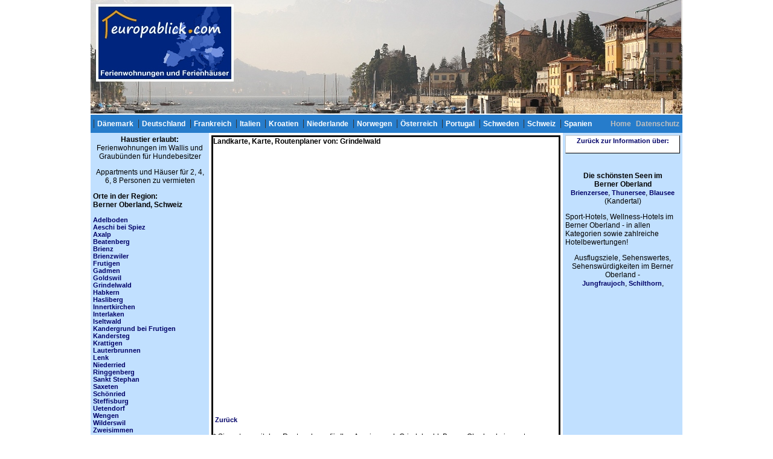

--- FILE ---
content_type: text/html
request_url: https://www.europablick.com/Ferienwohnungen/karte-Grindelwald.htm
body_size: 9461
content:
<html>

<head>
<script src="https://cloud.ccm19.de/app.js?apiKey=131625bd3060b80b7e088fa9cc3e78ffe48b3ec3c39513e6&amp;domain=6943c30c6a4faf7a8f087302" referrerpolicy="origin"></script>

<title>
Karte von Grindelwald - Berner Oberland Landkarte, Routenplaner</title>

<meta name="Description" content="Karte von Grindelwald - Berner Oberland Routenplaner, Landkarte">
<meta name="Keywords" content="Routenplaner, Landkarte, Grindelwald, Berner Oberland">
<meta name="Revisit-After" content="20 days">
<meta http-equiv="Content-Language" content="de">
<meta name="GENERATOR" content="Microsoft FrontPage 12.0">
<meta name="ProgId" content="FrontPage.Editor.Document">
<meta name="ROBOTS" content="INDEX">
<meta name="ROBOTS" content="FOLLOW">

<meta http-equiv="Content-Type" content="text/html; charset=UTF-8">
<link rel= stylesheet  type="text/css"   href="../Stylesheets/standard_stylesheet.css">
<style type="text/css">
BODY { 
scrollbar-base-color:#F0F0F0; 
scrollbar-track-color:#F0F0F0;
scrollbar-face-color:#FARBE;
scrollbar-highlight-color:#FARBE;
scrollbar-3d-light-color:#FARBE;
scrollbar-dark-shadow-color:#FARBE;
scrollbar-shadow-color:#FARBE;
scrollbar-arrow-color:#000000
}
</style> 
    <!--START Google Maps-Code//-->
<script src="http://maps.google.com/maps?file=api&amp;v=2&amp;key=AIzaSyBZDSXOBLS1R4XIvaODVW32z-IYKFyLo-8"
      type="text/javascript"></script>
<script type="text/javascript">
//<![CDATA[

var map = null;
var geocoder = null;
var pointabs = new GLatLng(46.624349111134150,8.034514188766480);
var text = "<p><b>Routenplanung</b><br>nach Grindelwald, Berner Oberland, Schweiz<br><a href='http://maps.google.de/maps?daddr=Grindelwald, Schweiz &f=d&hl=de&ie=UTF8' target='_blank'><u><br>Routenplaner</u></a>";
var marker = new GMarker(pointabs);

function load() {

if (GBrowserIsCompatible()) {

map = new GMap2(document.getElementById("map"));
map.addControl(new GSmallMapControl());
map.addControl(new GMapTypeControl());
map.setCenter(pointabs, 10);

map.addOverlay(marker);
marker.openInfoWindowHtml(text);

GEvent.addListener(marker, "click", function() {
marker.openInfoWindowHtml(text);
});

}
}
//]]>

</script>
 
</head>

<body  onload="load()" onunload="GUnload()" >

<div id="container">

<div id="head">
      
      </div>

<div id="navigation_hintergrund">
<div id="navigation">
	<ul>
		<li><a href="../daenemark.htm">Dänemark</a></li>
		<li><a href="../deutschland.htm">Deutschland</a></li>
		<li><a href="../frankreich.htm">Frankreich</a></li>
		<li><a href="../italien.htm">Italien</a></li>
		<li><a href="../kroatien.htm">Kroatien</a></li>
		<li><a href="../niederlande.htm">Niederlande</a></li>
		<li><a href="../norwegen.htm">Norwegen</a></li>
		<li><a href="../oesterreich.htm">Österreich</a></li>
		<li><a href="../portugal.htm">Portugal</a></li>
		<li><a href="../schweden.htm">Schweden</a></li>
		<li><a href="../schweiz.htm">Schweiz</a></li>
		<li><a href="../spanien.htm">Spanien</a></li>
	</ul>
</div>
<div id="kontakt">
	<ul>
		<li><a href=".././">Home</a></li>
		<li><a href="../datenschutz.htm">Datenschutz</a></li>
	</ul>
</div>
</div>
    <table cellspacing="0" width="980" cellpadding="4" class="style6">
      <tr>
        <td width="200" bgcolor="#C1E0FF" valign="top">
        
<p style="text-align: center;">
	<strong>Haustier erlaubt:</strong><br />
	Ferienwohnungen im Wallis und Graub&uuml;nden f&uuml;r Hundebesitzer</p>
<p style="text-align: center;">
	Appartments und H&auml;user f&uuml;r 2, 4, 6, 8 Personen zu vermieten</p>
<p><b>Orte in der Region: <br>Berner Oberland, Schweiz</b></p><a href="info-Adelboden.htm">Adelboden</a><br><a href="info-Aeschi-bei-Spiez.htm">Aeschi bei Spiez</a><br><a href="info-Axalp.htm">Axalp</a><br><a href="info-Beatenberg.htm">Beatenberg</a><br><a href="info-Brienz.htm">Brienz</a><br><a href="info-Brienzwiler.htm">Brienzwiler</a><br><a href="info-Frutigen.htm">Frutigen</a><br><a href="info-Gadmen.htm">Gadmen</a><br><a href="info-Goldswil.htm">Goldswil</a><br><a href="info-Grindelwald.htm">Grindelwald</a><br><a href="info-Habkern.htm">Habkern</a><br><a href="info-Hasliberg.htm">Hasliberg</a><br><a href="info-Innertkirchen.htm">Innertkirchen</a><br><a href="info-Interlaken.htm">Interlaken</a><br><a href="info-Iseltwald.htm">Iseltwald</a><br><a href="info-Kandergrund bei Frutigen.htm">Kandergrund bei Frutigen</a><br><a href="info-Kandersteg.htm">Kandersteg</a><br><a href="info-Krattigen.htm">Krattigen</a><br><a href="info-Lauterbrunnen.htm">Lauterbrunnen</a><br><a href="info-Lenk.htm">Lenk</a><br><a href="info-Niederried.htm">Niederried</a><br><a href="info-Ringgenberg.htm">Ringgenberg</a><br><a href="info-Sankt-Stephan.htm">Sankt Stephan</a><br><a href="info-Saxeten.htm">Saxeten</a><br><a href="info-Schoenried.htm">Schönried</a><br><a href="info-Steffisburg.htm">Steffisburg</a><br><a href="info-Uetendorf.htm">Uetendorf</a><br><a href="info-Wengen.htm">Wengen</a><br><a href="info-Wilderswil.htm">Wilderswil</a><br><a href="info-Zweisimmen.htm">Zweisimmen</a><br>              
 

        
        
        &nbsp;</td>
        <td width="580" valign="top">
  <table cellpadding="0" cellspacing="0" bordercolor="#111111" width="100%" class="style6">
    <tr>
      <td width="100%" valign="top">
      
      
	  <p>
      
      
<strong>Landkarte, Karte, Routenplaner von:  Grindelwald</strong><br>
    
      </p>


<script async src="http://pagead2.googlesyndication.com/pagead/js/adsbygoogle.js"></script>
<!-- Europablick-Zeile -->
<ins class="adsbygoogle"
     style="display:inline-block;width:468px;height:15px"
     data-ad-client="ca-pub-6235377396443705"
     data-ad-slot="5979568550"></ins>
<script>
(adsbygoogle = window.adsbygoogle || []).push({});
</script>

 		
    
      <table style="width: 100%">
		  <tr>
			  <td valign="top">
			   <p align="center">
	<!DOCTYPE html PUBLIC "-//W3C//DTD XHTML 1.0 Transitional//EN" "http://www.w3.org/TR/xhtml1/DTD/xhtml1-transitional.dtd">
<html xmlns="http://www.w3.org/1999/xhtml">

<head>
<script src="https://cloud.ccm19.de/app.js?apiKey=131625bd3060b80b7e088fa9cc3e78ffe48b3ec3c39513e6&amp;domain=6943c30c6a4faf7a8f087302" referrerpolicy="origin"></script>

<meta content="text/html; charset=windows-1252" http-equiv="Content-Type" />
<title>Ohne_Titel_1</title>

</head>

<body>
			 <div id="map" style="width: 550px; height: 400px"></div>

</body>

</html>
			  <br>
			  
			  <a href="javascript:history.back()">Zurück</a>
			  </td>
		  </tr>
	  </table>
      
      
      <p>* Sie nutzen mit dem Routenplaner für Ihre Anreise nach 
      Grindelwald, Berner Oberland       eine externe Website. Wir übernehmen für die Richtigkeit dieser Ergebnisse bei der Anfahrt / Anreise keine Gewähr. Prüfen Sie vor allem unbedingt, ob der richtige Zielort angezeigt wurde.
	  <br><br>
	  
	  
	  
	  </p>
      
 

<script async src="http://pagead2.googlesyndication.com/pagead/js/adsbygoogle.js"></script>
<!-- Europablick-Zeile -->
<ins class="adsbygoogle"
     style="display:inline-block;width:468px;height:15px"
     data-ad-client="ca-pub-6235377396443705"
     data-ad-slot="5979568550"></ins>
<script>
(adsbygoogle = window.adsbygoogle || []).push({});
</script>

     
      
      
      
      </td>
    </tr>
  </table>
  <table border="0" cellpadding="0" cellspacing="0" style="border-collapse: collapse" bordercolor="#111111" width="100%">
    <tr>
      <td width="100%" valign="top"><h2></h2> </td>
    </tr>
  </table>

        </td>
        <td width="200" valign="top" class="style7" style="background-color: #C1E0FF">
        
          
<div class="detaillink">
 <a href="info-Grindelwald.htm">Zurück zur Information über:<br> </a><br></div>	
<br>

<p style="text-align: center;">
	<strong>Die sch&ouml;nsten Seen im<br />
	Berner Oberland </strong><br />
	<a href="http://www.alpensicht.com/schweiz_goldswil.htm" target="_blank">Brienzersee</a>, <a href="http://www.alpensicht.com/Schweiz_Seen/schweiz_seen_thunersee.htm" target="_blank">Thunersee</a>, <a href="http://www.alpensicht.com/schweiz_kandergrund_bei_frutigen.htm" target="_blank">Blausee </a>(Kandertal)</p>
<p>
	Sport-Hotels, Wellness-Hotels im Berner Oberland - in allen Kategorien sowie zahlreiche Hotelbewertungen!</p>
<p style="text-align: center;">
	Ausflugsziele, Sehenswertes, Sehensw&uuml;rdigkeiten im Berner Oberland -<br />
	<a href="http://www.alpensicht.com/Schweiz_Hotspots/schweiz_jungfraujoch.htm" target="_blank">Jungfraujoch</a>, <a href="http://www.alpensicht.com/Schweiz_Hotspots/schweiz_schilthorn.htm" target="_blank">Schilthorn</a>,</p>
</td>
      </tr>
    </table>
    <table border="0" cellspacing="1" style="border-collapse: collapse" bordercolor="#111111" width="980">
      <tr>
        <td width="200" bgcolor="#C1E0FF" valign="top">&nbsp;</td>
        <td width="580" bgcolor="#C1E0FF" valign="top">&nbsp;</td>
        <td width="200" bgcolor="#C1E0FF" valign="top">&nbsp;</td>
      </tr>
    </table><table cellspacing="0" bordercolor="#111111" width="980" bgcolor="#5BADFF" border="0" style="border-collapse: collapse" cellpadding="0">
      <tr>
        <td width="100%" valign="top">
        
        &nbsp;</td>
      </tr>
    </table>
   </div>

    
  
  </div>
 
<!-- Piwik -->
 
</body>

</html>

--- FILE ---
content_type: text/css
request_url: https://www.europablick.com/Stylesheets/standard_stylesheet.css
body_size: 18387
content:
#button-mobil	{
float: middle;
margin: 180;
padding: 23px 70px;
text-align: center;
background: #eee;
border: 1px solid #DDD;
background: -moz-linear-gradient(top, #EEE, #FFF);    
background: -webkit-linear-gradient(top, #eee, #fff);
background: -ms-linear-gradient(top, #eee, #fff);
background: -o-linear-gradient(top, #eee, #fff);
box-shadow: 1px 2px 4px rgba(0,0,0, .2);
width: auto;
}

#button-mobil :hover	{
box-shadow: 0px;
}


#button-mobil  a
{
 font-size: 40px;
 color: #00257E;
 text-decoration: none;
}

#button-mobil  a:hover
{
 font-size: 40px;
 text-decoration: none;
 color: #EE9B00;
}


/* -------------  Text-Slider ----------------   */
a:focus {
    outline: none;
}
#content {
    display: none;
    color:#663300;
    line-height:15px;
    margin-top: -12px;
}
#content p {
    padding:0px;
    background: White;
    margin:0px;
}

.button {
    margin:0px;
}
.open-close {
    padding:0px;
    text-align:Center;
    font-size:23px;
    font-weight:Normal;
    text-transform:uppercase;
    color:Red;
    text-decoration:none;
    background: transparent url('../images/mehr.gif') no-repeat left top;
}
.open-close:hover {
    padding:0px;
    text-align:Center;
    font-size:23px;
    font-weight:Normal;
    text-transform:uppercase;
    color:Green;
    text-decoration:none;
}
.active {
    background: transparent url('../images/weniger.gif') no-repeat left top;
}
/* -------------  Text-Slider Ende ----------------   */


body {
  height:100%;
  font-family: Arial, Helvetica, sans-serif;
  font-size: 12px;
  color: black;
  margin: 0;
  padding: 0;
  background-color: #ffffff;
}

img {
	border: 0px;
}

img.links {
	float: left;
	margin: 0px 10px 15px 0px;
}

img.rechts {
	float: right;
	margin: 0px 0px 15px 10px;
}


.clearer {
	clear: both;
	width: 100%;
}


p {
	font-family: Arial, Helvetica, sans-serif;
	font-size: 12px;
	color : Black;
	text-align: left;
}


#container { 
	width: 980px;
	margin-left: -490px;
	left: 50%;
	text-align: center;
	position: absolute;
}

#head {
	width: 980px;
	height:188px;
	background-image: url('../images/Europablick.jpg'); 
}

#navigation_hintergrund {
	width: auto;
	height: 20px;
	background-color: #267CCB;
	border-top: 2px #FFFFFF solid;
	padding: 5px 0px 5px 0px;
}

#navigation {
	text-align: left;
	float:left;
	margin-left: 5px;
	background-color: #267CCB;
	height: auto;
}

#navigation ul {
	margin: 0px;
	padding:0px;
	width: auto;
	clear: none;
}


#navigation li {
	list-style-type: none;
	display: inline;
	padding: 0px 5px 0px 5px;
	border-left: 1px #333333 solid;
	line-height: 20px;
}

#navigation a, a:active, a:hover, a:visited {
	font-family: Arial,Verdana,Helvetica;
	font-size: 12px;
	font-weight: Bold;
	text-decoration: none;
	color: White;
} 

#navigation a:hover {
	font-family: Arial,Verdana,Helvetica;
	font-size: 12px;
	font-weight: Bold;
	text-decoration: none;
	color: navy;
}
 
td.navigationfinder{
border-left: 1px white solid;
height: 30px;
background-color: #C1E0FF;
}

a.topfinder {
	font-family: Arial,Verdana,Helvetica;
	font-size: 13px;
	font-weight: Bold;
	text-decoration: none;
	color: BLUE;
}

a.topfinder:hover {
	font-family: Arial,Verdana,Helvetica;
	font-size: 13px;
	font-weight: Bold;
	text-decoration: none;
	color: RED;
}


a.ortfinder {
	font-family: Arial,Verdana,Helvetica;
	font-size: 13px;
	font-weight: Bold;
	text-decoration: none;
	color: WHITE;
}

a.ortfinder:hover {
	font-family: Arial,Verdana,Helvetica;
	font-size: 13px;
	font-weight: Bold;
	text-decoration: none;
	color: Black;
}


/* -------------  Spez. Link  -  Pool, Mit Hund ----------------   */
a.spezlink {	
	font-family: Arial,Verdana,Helvetica;
	font-size: 12px;
	font-weight: Bold;
	text-decoration: none;
	color: #E73C0A;
}

a.spezlink:hover {
	font-family: Arial,Verdana,Helvetica;
	font-size: 12px;
	font-weight: Bold;
	text-decoration: none;
	color: #7E88C7;
}


#kontakt {
    width: auto;
    float: right;
    margin-right: 5px;
}

#kontakt ul {
	margin: 0px;
	padding:0px;
}


#kontakt li {
	list-style-type: none;
	display: inline;
	padding: 5px 0px 0px 5px;
	line-height: 20px;
}


#kontakt a, a:active, a:visited	{
	font-family: Arial,Verdana,Helvetica;
	font-size: 12px;
	font-weight: Bold;
	text-decoration: none;
	color: #C0C0C0;
} 

#kontakt a:hover {
	font-family: Arial,Verdana,Helvetica;
	font-size: 12px;
	font-weight: Bold;
	text-decoration: none;
	color: #FF6600;
}




select {
	font-family: Arial, Helvetica, sans-serif;
	font-size: 11px;
	color : Black;
}

.kurztext {
	font-size: 12px;
	color: Black;
}

#ort_auswahl {
	position: absolute;
	top: 65px;
	left: 350px;
	z-index: 4;
}



#warten {
	position: absolute;
	top: 350px;
	left: 400px;
}

.fewolink {
 font-family:Arial;
 font-size:11px;
 color: black;
 background-Color: #6699FF;
 border-left: 1px solid #CCCCCC;
 border-top: 1px solid #CCCCCC;
 border-right: 1px solid #000000;
 border-bottom: 1px solid #000000;
 text-decoration: none;
 padding-top: 2px;
 padding-bottom: 2px;
 padding-right: 10px;
 padding-left: 10px;
 text-align: center;
 height: auto;
 background-image: url('../images/Haus_Button.gif');
 }
 
 .detaillink {
 font-family:Arial;
 font-size:11px;
 color: black;
 background-Color: #FFFFFF;
 border-left: 1px solid #CCCCCC;
 border-top: 1px solid #CCCCCC;
 border-right: 1px solid #000000;
 border-bottom: 1px solid #000000;
 text-decoration: none;
 padding-top: 2px;
 padding-bottom: 2px;
 padding-right: 10px;
 padding-left: 10px;
 text-align: center;
 height: auto;
 }


.hotellink {
 font-family:Arial;
 font-size:11px;
 color: black;
 background-Color: #6699FF;
 border-left: 1px solid #CCCCCC;
 border-top: 1px solid #CCCCCC;
 border-right: 1px solid #000000;
 border-bottom: 1px solid #000000;
 text-decoration: none;
 padding-top: 2px;
 padding-bottom: 2px;
 padding-right: 10px;
 padding-left: 10px;
 text-align: center;
 height: auto;
 background-image: url('../images/Hotel_Button.gif'); 

}

.ortelink {
 font-family:Arial;
 font-size:12px;
 color: black;
 background-Color: #6699FF;
 border-left: 1px solid #CCCCCC;
 border-top: 0px solid #CCCCCC;
 border-right: 0px solid #000000;
 border-bottom: 1px solid #000000;
 text-decoration: none;
 padding-top: 2px;
 padding-bottom: 2px;
 padding-right: 10px;
 padding-left: 10px;
 text-align: center;
 height: 85px;
 background-image: url('../images/Orte_Button.gif'); 

}

.ortelinkxx {
 font-family:Arial;
 font-size:16px;
 color: black;
 background-Color: #6699FF;
 border-left: 1px solid #CCCCCC;
 border-top: 1px solid #CCCCCC;
 border-right: 1px solid #000000;
 border-bottom: 1px solid #000000;
 text-decoration: none;
 padding-top: 2px;
 padding-bottom: 2px;
 padding-right: 10px;
 padding-left: 10px;
 text-align: center;
 height: 85px;
 background-image: url('../images/Orte_Button.gif'); 

}


.kartelink {
 font-family:Arial;
 font-size:11px;
 color: black;
 background-Color: #FFFFFF;
 border-left: 1px solid #CCCCCC;
 border-top: 1px solid #CCCCCC;
 border-right: 1px solid #000000;
 border-bottom: 1px solid #000000;
 text-decoration: none;
 padding-top: 2px;
 padding-bottom: 2px;
 padding-right: 10px;
 padding-left: 10px;
 text-align: center;
 height: auto;
 background-image: url('../images/Karte_White_Button.jpg'); 

}

.neutral_button {
 font-family:Arial;
 font-size:16px;
 color: black;
 background-Color: #6699FF;
 border-left: 1px solid #CCCCCC;
 border-top: 1px solid #CCCCCC;
 border-right: 1px solid #000000;
 border-bottom: 1px solid #000000;
 text-decoration: none;
 padding-top: 2px;
 padding-bottom: 2px;
 padding-right: 10px;
 padding-left: 10px;
 text-align: center;
 height: auto;

}


a.detail1 {
 font-family:Arial;
 font-size:11px;
 color: black;
 background-Color: #6699FF;
 border-left: 1px solid #CCCCCC;
 border-top: 1px solid #CCCCCC;
 border-right: 1px solid #000000;
 border-bottom: 1px solid #000000;
 text-decoration: none;
 padding-top: 2px;
 padding-bottom: 2px;
 padding-right: 10px;
 padding-left: 10px;
 text-align: center;
}

a.detail1:hover {
 font-size:11px;
 Color: Black;
 background-Color: #C1E0FF;
 border-left: 1px solid #000000;
 border-top: 1px solid #000000;
 border-right: 1px solid #cccccc;
 border-bottom: 1px solid #cccccc;
 text-decoration: none;
 padding-top: 2px;
 padding-bottom: 2px;
 padding-right: 10px;
 padding-left: 10px;

}

a.detail1: active {
 font-family:Arial;
 font-size:11px;
 color: Black;
 background-Color: #6699FF;
 border-left: 1px solid #CCCCCC;
 border-top: 1px solid #CCCCCC;
 border-right: 1px solid #000000;
 border-bottom: 1px solid #000000;
 text-decoration: none;
 padding-top: 2px;
 padding-bottom: 2px;
 padding-right: 10px;
 padding-left: 10px;
 text-align: center;
}

a.detail1: visited {
 font-family:Arial;
 font-size:11px;
 color: Black;
 background-Color: #6699FF;
 border-left: 1px solid #CCCCCC;
 border-top: 1px solid #CCCCCC;
 border-right: 1px solid #000000;
 border-bottom: 1px solid #000000;
 text-decoration: none;
 padding-top: 2px;
 padding-bottom: 2px;
 padding-right: 10px;
 padding-left: 10px;
 text-align: center;
}




#europablick {
 width: 165px;
 height: auto;
 border: 0px;
 text-align: left;
 background-color: transparent;
}
 
#europablick h3 {
 padding: 5px;
 font-size: 11px;
 margin-bottom: 4px;
 font-weight:bold;
 color: white;
 background-image: url('../images/Tab_head.jpg');
 text-align: center;
 
}

#liste {
 width: 165px;
 height: auto;
 border: 0px;
 text-align: left;
 background-color: transparent;
}
 
#liste h3 {
 padding: 5px;
 font-size: 11px;
 margin-bottom:-15px;
 font-weight:bold;
 color: white;
 background-image: url('../images/Tab_head.jpg');
 text-align: center;
 
}

li.liste { 
list-style-image:url('../images/b9x9-17.gif'); 
font-family: Verdana,Arial,sans-serif; 
font-size: 11px; 
font-weight: normal; 
color: #9000E0;
margin-left:-20px;
padding:-1px;
 }
 
ul.liste { 
margin-bottom:-10px;
}


#listevort {
 width: 175px;
 height: auto;
 border: 1px;
 border-style:solid;
 border-color:white;
 text-align: left;
 background-color: transparent;
}
 
#listevort h3 {
 padding: 5px;
 font-size: 11px;
 margin-bottom:-15px;
 font-weight:bold;
 color: white;
 background-color:#BF122B;
 text-align: center;
 
}

li.listevort { 
list-style-image:url('../images/aaHaken13.gif'); 
font-family: Verdana,Arial,sans-serif; 
font-size: 11px; 
font-weight: normal; 
color: Black;
margin-left:-20px;
padding:-1px;
 }
 
ul.listevort { 
margin-bottom:-10px;
}



ul.buttons {
margin: 0px;
padding: 0px;

}


li.buttons {
 width: 165px;
 background-color: #6699FF;
 margin-top: 5px;
 text-align: center;
 list-style:none;
 line-height: 17px;
 border-left: 1px #FFFFFF solid;
 border-top: 1px #FFFFFF solid;
 border-right: 1px #333333 solid;
 border-bottom: 1px #333333 solid;
}

li.buttons a {
 color: #FFFFFF;
 font-size: 11px;
}

li.buttons a:link {
 color: #FFFFFF;
 font-size: 11px;
}
 
li.buttons a:active {
 color: #FFFFFF;
 font-size: 11px;
}

li.buttons a:hover {
 color: #FFFFFF;
 font-size: 11px;
}

li.buttons a:visited {
 color: #FFFFFF;
 font-size: 11px;
}


H1 {
	font-family : Arial, Helvetica, sans-serif;
	font-size : 11pt;
	font-weight : bold;
	color : #000068;
	margin-bottom:5px;
	margin-top:1px;

}

H2 {
	font-family : Arial, Helvetica, sans-serif;
	font-size : 10pt;
	font-weight : bold;
	color : #000068;
}

H3 {
	font-family : Arial, Helvetica, sans-serif;
	font-size : 10pt;
	font-weight : bold;
	color: #666666;
	margin-top: -5px;

}


a, a:active, a:visited  { 
	font-family: Arial,Verdana,Helvetica;
	font-size: 11px;
	font-weight: Bold;
	text-decoration: none;
	color: #000068;
}

a:hover {
	font-family: Arial,Verdana,Helvetica;
	font-size: 11px;
	font-weight: Bold;
	text-decoration: none;
	color: #FF6600;
} 


a.liste { 
	font-family:Arial,Verdana,Helvetica;
	font-family:Arial,Verdana,Helvetica;
	font-size:11px;
	font-weight: Bold;
	color:#000068;
} 

a.liste:visited { 
font-family:Arial,Verdana,Helvetica;
	font-family:Arial,Verdana,Helvetica;
	font-size:11px;
	font-weight: Bold;
	color:#000068;
} 
a.liste:hover { 
font-family:Arial,Verdana,Helvetica;
	font-family:Arial,Verdana,Helvetica;
	font-size:11px;
	font-weight: Bold;
	color:#000068;
} 
a.liste:active { 
font-family:Arial,Verdana,Helvetica;
	font-family:Arial,Verdana,Helvetica;
	font-size:11px;
	font-weight: Bold;
	color:#000068;
} 




a.extern:link { 
font-family:Arial,Verdana,Helvetica;
font-size:8pt;
font-weight:Bold;
text-decoration:none;
color:#000068;
} 

a.extern:visited { 
font-family:Arial,Verdana,Helvetica;
font-size:8pt;
font-weight:Bold;
text-decoration:none;
color:#000068;
} 

a.extern:active { 
font-family:Arial,Verdana,Helvetica;
font-size:8pt;
font-weight:Bold;
text-decoration:none;
color:#000068;
} 

a.extern:hover { 
font-family:Arial,Verdana,Helvetica;
font-size:8pt;
font-weight:Bold;
text-decoration:none;
color:Black;
} 


a.unten:link {
	font-family:Arial,Verdana,Helvetica;
	font-size:10pt;
	font-weight: Bold;
	
	color:#000068;
} 


a.unten:hover {
	font-family:Arial,Verdana,Helvetica;
	font-size:10pt;
	font-weight:Bold;
	color: Maroon;
} 
a.unten:visited { 
	font-family:Arial,Verdana,Helvetica;
	font-size:10pt;
	font-weight: Bold;
	color:#000068;
} 

a.unten:active { 
	font-family:Arial,Verdana,Helvetica;
	font-size:10pt;
	font-weight: Bold;
	text-decoration:none;
	color:#000068;
} 

a.jadina:link {
	font-family:Arial,Verdana,Helvetica;
	font-size:10pt;
	font-weight: normal;
	text-decoration:none;
	color:#CECECE;
} 


a.jadina:hover {
	font-family:Arial,Verdana,Helvetica;
	font-size:10pt;
	font-weight:normal;
	text-decoration:none;
	color: Gray;
} 
a.jadina:visited { 
font-family:Arial,Verdana,Helvetica;
	font-size:10pt;
	font-weight: normal;
	text-decoration:none;
	color:White;
} 

a.jadina:active { 
font-family:Arial,Verdana,Helvetica;
	font-size:10pt;
	font-weight: normal;
	text-decoration:none;
	color:White;
} 
a.punkt:link {
	font-family:Arial,Verdana,Helvetica;
	font-size:9pt;
	font-weight: Bold;
	
	color:#0058B0;
} 


a.punkt:hover {
	font-family:Arial,Verdana,Helvetica;
	font-size:9pt;
	font-weight:Bold;
	color: Gray;
} 
a.punkt:visited { 
font-family:Arial,Verdana,Helvetica;
	font-size:9pt;
	font-weight: Bold;
	color:#0058B0;
} 

a.punkt:active { 
font-family:Arial,Verdana,Helvetica;
	font-size:9pt;
	font-weight: Bold;
	text-decoration:none;
	color:#0058B0;
} 

a.punkt1:link {
	font-family:Arial,Verdana,Helvetica;
	font-size:9pt;
	font-weight: Bold;
		text-decoration:none;
	color:Black;
} 


a.punkt1:hover {
	font-family:Arial,Verdana,Helvetica;
	font-size:9pt;
	font-weight:Bold;
		text-decoration:none;
	color: Gray;
} 
a.punkt1:visited { 
font-family:Arial,Verdana,Helvetica;
	font-size:9pt;
	font-weight: Bold;
		text-decoration:none;
	color:Black;
} 

a.punkt1:active { 
font-family:Arial,Verdana,Helvetica;
	font-size:9pt;
	font-weight: Bold;
	text-decoration:none;
	color:Black;
} 


a.rechts:link {
	font-family:Arial,Verdana,Helvetica;
	font-size:9pt;
	font-weight: Bold;
		text-decoration:none;
	color:White;
} 


a.rechts:hover {
	font-family:Arial,Verdana,Helvetica;
	font-size:9pt;
	font-weight:Bold;
		text-decoration:none;
	color: Gray;
} 
a.rechts:visited { 
font-family:Arial,Verdana,Helvetica;
	font-size:9pt;
	font-weight: Bold;
		text-decoration:none;
	color:White;
} 

a.rechts:active { 
font-family:Arial,Verdana,Helvetica;
	font-size:9pt;
	font-weight: Bold;
	text-decoration:none;
	color:White;
} 
a.text:link {
	font-family:Arial,Verdana,Helvetica;
	font-size:10pt;
	font-weight: normal;
	text-decoration:underline;
	color:Black;
} 


a.text:hover {
	font-family:Arial,Verdana,Helvetica;
	font-size:10pt;
	font-weight: normal;
	text-decoration:underline;
	color:Black;
} 
a.text:visited { 
	font-family:Arial,Verdana,Helvetica;
	font-size:10pt;
	font-weight: normal;
	text-decoration:underline;
	color:Black;
} 

a.text:active { 
	font-family:Arial,Verdana,Helvetica;
	font-size:10pt;
	font-weight: normal;
	text-decoration:underline;
	color:Black;
} 
a.punkt2:link {
	font-family:Arial,Verdana,Helvetica;
	font-size:11px;
	font-weight: normal;
	text-decoration:none;
	color:#0088176;
} 


a.punkt2:hover {
	font-family:Arial,Verdana,Helvetica;
	font-size:11px;
	font-weight:normal;
	text-decoration:none;
	color: Black;
} 
a.punkt2:visited { 
font-family:Arial,Verdana,Helvetica;
	font-size:11px;
	font-weight: normal;
	text-decoration:none;
	color:#0088176;
} 

a.punkt2:active { 
font-family:Arial,Verdana,Helvetica;
	font-size:11px;
	font-weight: normal;
	text-decoration:none;
color:#0088176;
} 


a.folgeseite:link {
	font-family:Arial,Verdana,Helvetica;
	font-size:13px;
	font-weight: Bold;
		text-decoration:none;
color:red;
} 


a.folgeseite:hover {
	font-family:Arial,Verdana,Helvetica;
	font-size:13px;
	font-weight:Bold;
		text-decoration:none;
	color: Black;
} 
a.folgeseite:visited { 
font-family:Arial,Verdana,Helvetica;
	font-size:13px;
	font-weight: Bold;
		text-decoration:none;
color:red;
} 

a.folgeseite:active { 
font-family:Arial,Verdana,Helvetica;
	font-size:13px;
	font-weight: Bold;
	text-decoration:none;
color:red;
} 

a.details:link {
	font-family:Arial,Verdana,Helvetica;
	font-size:12px;
	font-weight: Bold;
		text-decoration:none;
color:Black;
} 


a.details:hover {
	font-family:Arial,Verdana,Helvetica;
	font-size:12px;
	font-weight:Bold;
		text-decoration:none;
	color: Red;
} 
a.details:visited { 
font-family:Arial,Verdana,Helvetica;
	font-size:12px;
	font-weight: Bold;
		text-decoration:none;
color:Black;
} 

a.details:active { 
font-family:Arial,Verdana,Helvetica;
	font-size:12px;
	font-weight: Bold;
	text-decoration:none;
color:Black;
} 

